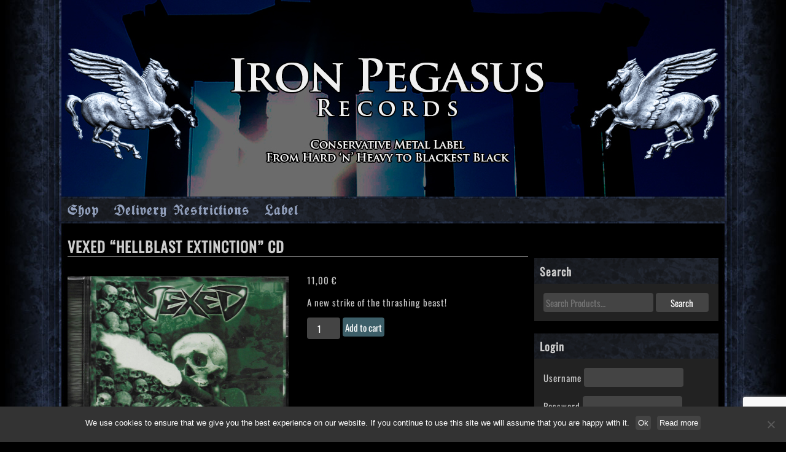

--- FILE ---
content_type: text/html; charset=utf-8
request_url: https://www.google.com/recaptcha/api2/anchor?ar=1&k=6Lcc2EwgAAAAAMD37l06xVYNhWf0m_hhJOntx6o2&co=aHR0cHM6Ly93d3cuaXJvbi1wZWdhc3VzLmNvbTo0NDM.&hl=en&v=PoyoqOPhxBO7pBk68S4YbpHZ&size=invisible&anchor-ms=20000&execute-ms=30000&cb=cvf2zura3uad
body_size: 48719
content:
<!DOCTYPE HTML><html dir="ltr" lang="en"><head><meta http-equiv="Content-Type" content="text/html; charset=UTF-8">
<meta http-equiv="X-UA-Compatible" content="IE=edge">
<title>reCAPTCHA</title>
<style type="text/css">
/* cyrillic-ext */
@font-face {
  font-family: 'Roboto';
  font-style: normal;
  font-weight: 400;
  font-stretch: 100%;
  src: url(//fonts.gstatic.com/s/roboto/v48/KFO7CnqEu92Fr1ME7kSn66aGLdTylUAMa3GUBHMdazTgWw.woff2) format('woff2');
  unicode-range: U+0460-052F, U+1C80-1C8A, U+20B4, U+2DE0-2DFF, U+A640-A69F, U+FE2E-FE2F;
}
/* cyrillic */
@font-face {
  font-family: 'Roboto';
  font-style: normal;
  font-weight: 400;
  font-stretch: 100%;
  src: url(//fonts.gstatic.com/s/roboto/v48/KFO7CnqEu92Fr1ME7kSn66aGLdTylUAMa3iUBHMdazTgWw.woff2) format('woff2');
  unicode-range: U+0301, U+0400-045F, U+0490-0491, U+04B0-04B1, U+2116;
}
/* greek-ext */
@font-face {
  font-family: 'Roboto';
  font-style: normal;
  font-weight: 400;
  font-stretch: 100%;
  src: url(//fonts.gstatic.com/s/roboto/v48/KFO7CnqEu92Fr1ME7kSn66aGLdTylUAMa3CUBHMdazTgWw.woff2) format('woff2');
  unicode-range: U+1F00-1FFF;
}
/* greek */
@font-face {
  font-family: 'Roboto';
  font-style: normal;
  font-weight: 400;
  font-stretch: 100%;
  src: url(//fonts.gstatic.com/s/roboto/v48/KFO7CnqEu92Fr1ME7kSn66aGLdTylUAMa3-UBHMdazTgWw.woff2) format('woff2');
  unicode-range: U+0370-0377, U+037A-037F, U+0384-038A, U+038C, U+038E-03A1, U+03A3-03FF;
}
/* math */
@font-face {
  font-family: 'Roboto';
  font-style: normal;
  font-weight: 400;
  font-stretch: 100%;
  src: url(//fonts.gstatic.com/s/roboto/v48/KFO7CnqEu92Fr1ME7kSn66aGLdTylUAMawCUBHMdazTgWw.woff2) format('woff2');
  unicode-range: U+0302-0303, U+0305, U+0307-0308, U+0310, U+0312, U+0315, U+031A, U+0326-0327, U+032C, U+032F-0330, U+0332-0333, U+0338, U+033A, U+0346, U+034D, U+0391-03A1, U+03A3-03A9, U+03B1-03C9, U+03D1, U+03D5-03D6, U+03F0-03F1, U+03F4-03F5, U+2016-2017, U+2034-2038, U+203C, U+2040, U+2043, U+2047, U+2050, U+2057, U+205F, U+2070-2071, U+2074-208E, U+2090-209C, U+20D0-20DC, U+20E1, U+20E5-20EF, U+2100-2112, U+2114-2115, U+2117-2121, U+2123-214F, U+2190, U+2192, U+2194-21AE, U+21B0-21E5, U+21F1-21F2, U+21F4-2211, U+2213-2214, U+2216-22FF, U+2308-230B, U+2310, U+2319, U+231C-2321, U+2336-237A, U+237C, U+2395, U+239B-23B7, U+23D0, U+23DC-23E1, U+2474-2475, U+25AF, U+25B3, U+25B7, U+25BD, U+25C1, U+25CA, U+25CC, U+25FB, U+266D-266F, U+27C0-27FF, U+2900-2AFF, U+2B0E-2B11, U+2B30-2B4C, U+2BFE, U+3030, U+FF5B, U+FF5D, U+1D400-1D7FF, U+1EE00-1EEFF;
}
/* symbols */
@font-face {
  font-family: 'Roboto';
  font-style: normal;
  font-weight: 400;
  font-stretch: 100%;
  src: url(//fonts.gstatic.com/s/roboto/v48/KFO7CnqEu92Fr1ME7kSn66aGLdTylUAMaxKUBHMdazTgWw.woff2) format('woff2');
  unicode-range: U+0001-000C, U+000E-001F, U+007F-009F, U+20DD-20E0, U+20E2-20E4, U+2150-218F, U+2190, U+2192, U+2194-2199, U+21AF, U+21E6-21F0, U+21F3, U+2218-2219, U+2299, U+22C4-22C6, U+2300-243F, U+2440-244A, U+2460-24FF, U+25A0-27BF, U+2800-28FF, U+2921-2922, U+2981, U+29BF, U+29EB, U+2B00-2BFF, U+4DC0-4DFF, U+FFF9-FFFB, U+10140-1018E, U+10190-1019C, U+101A0, U+101D0-101FD, U+102E0-102FB, U+10E60-10E7E, U+1D2C0-1D2D3, U+1D2E0-1D37F, U+1F000-1F0FF, U+1F100-1F1AD, U+1F1E6-1F1FF, U+1F30D-1F30F, U+1F315, U+1F31C, U+1F31E, U+1F320-1F32C, U+1F336, U+1F378, U+1F37D, U+1F382, U+1F393-1F39F, U+1F3A7-1F3A8, U+1F3AC-1F3AF, U+1F3C2, U+1F3C4-1F3C6, U+1F3CA-1F3CE, U+1F3D4-1F3E0, U+1F3ED, U+1F3F1-1F3F3, U+1F3F5-1F3F7, U+1F408, U+1F415, U+1F41F, U+1F426, U+1F43F, U+1F441-1F442, U+1F444, U+1F446-1F449, U+1F44C-1F44E, U+1F453, U+1F46A, U+1F47D, U+1F4A3, U+1F4B0, U+1F4B3, U+1F4B9, U+1F4BB, U+1F4BF, U+1F4C8-1F4CB, U+1F4D6, U+1F4DA, U+1F4DF, U+1F4E3-1F4E6, U+1F4EA-1F4ED, U+1F4F7, U+1F4F9-1F4FB, U+1F4FD-1F4FE, U+1F503, U+1F507-1F50B, U+1F50D, U+1F512-1F513, U+1F53E-1F54A, U+1F54F-1F5FA, U+1F610, U+1F650-1F67F, U+1F687, U+1F68D, U+1F691, U+1F694, U+1F698, U+1F6AD, U+1F6B2, U+1F6B9-1F6BA, U+1F6BC, U+1F6C6-1F6CF, U+1F6D3-1F6D7, U+1F6E0-1F6EA, U+1F6F0-1F6F3, U+1F6F7-1F6FC, U+1F700-1F7FF, U+1F800-1F80B, U+1F810-1F847, U+1F850-1F859, U+1F860-1F887, U+1F890-1F8AD, U+1F8B0-1F8BB, U+1F8C0-1F8C1, U+1F900-1F90B, U+1F93B, U+1F946, U+1F984, U+1F996, U+1F9E9, U+1FA00-1FA6F, U+1FA70-1FA7C, U+1FA80-1FA89, U+1FA8F-1FAC6, U+1FACE-1FADC, U+1FADF-1FAE9, U+1FAF0-1FAF8, U+1FB00-1FBFF;
}
/* vietnamese */
@font-face {
  font-family: 'Roboto';
  font-style: normal;
  font-weight: 400;
  font-stretch: 100%;
  src: url(//fonts.gstatic.com/s/roboto/v48/KFO7CnqEu92Fr1ME7kSn66aGLdTylUAMa3OUBHMdazTgWw.woff2) format('woff2');
  unicode-range: U+0102-0103, U+0110-0111, U+0128-0129, U+0168-0169, U+01A0-01A1, U+01AF-01B0, U+0300-0301, U+0303-0304, U+0308-0309, U+0323, U+0329, U+1EA0-1EF9, U+20AB;
}
/* latin-ext */
@font-face {
  font-family: 'Roboto';
  font-style: normal;
  font-weight: 400;
  font-stretch: 100%;
  src: url(//fonts.gstatic.com/s/roboto/v48/KFO7CnqEu92Fr1ME7kSn66aGLdTylUAMa3KUBHMdazTgWw.woff2) format('woff2');
  unicode-range: U+0100-02BA, U+02BD-02C5, U+02C7-02CC, U+02CE-02D7, U+02DD-02FF, U+0304, U+0308, U+0329, U+1D00-1DBF, U+1E00-1E9F, U+1EF2-1EFF, U+2020, U+20A0-20AB, U+20AD-20C0, U+2113, U+2C60-2C7F, U+A720-A7FF;
}
/* latin */
@font-face {
  font-family: 'Roboto';
  font-style: normal;
  font-weight: 400;
  font-stretch: 100%;
  src: url(//fonts.gstatic.com/s/roboto/v48/KFO7CnqEu92Fr1ME7kSn66aGLdTylUAMa3yUBHMdazQ.woff2) format('woff2');
  unicode-range: U+0000-00FF, U+0131, U+0152-0153, U+02BB-02BC, U+02C6, U+02DA, U+02DC, U+0304, U+0308, U+0329, U+2000-206F, U+20AC, U+2122, U+2191, U+2193, U+2212, U+2215, U+FEFF, U+FFFD;
}
/* cyrillic-ext */
@font-face {
  font-family: 'Roboto';
  font-style: normal;
  font-weight: 500;
  font-stretch: 100%;
  src: url(//fonts.gstatic.com/s/roboto/v48/KFO7CnqEu92Fr1ME7kSn66aGLdTylUAMa3GUBHMdazTgWw.woff2) format('woff2');
  unicode-range: U+0460-052F, U+1C80-1C8A, U+20B4, U+2DE0-2DFF, U+A640-A69F, U+FE2E-FE2F;
}
/* cyrillic */
@font-face {
  font-family: 'Roboto';
  font-style: normal;
  font-weight: 500;
  font-stretch: 100%;
  src: url(//fonts.gstatic.com/s/roboto/v48/KFO7CnqEu92Fr1ME7kSn66aGLdTylUAMa3iUBHMdazTgWw.woff2) format('woff2');
  unicode-range: U+0301, U+0400-045F, U+0490-0491, U+04B0-04B1, U+2116;
}
/* greek-ext */
@font-face {
  font-family: 'Roboto';
  font-style: normal;
  font-weight: 500;
  font-stretch: 100%;
  src: url(//fonts.gstatic.com/s/roboto/v48/KFO7CnqEu92Fr1ME7kSn66aGLdTylUAMa3CUBHMdazTgWw.woff2) format('woff2');
  unicode-range: U+1F00-1FFF;
}
/* greek */
@font-face {
  font-family: 'Roboto';
  font-style: normal;
  font-weight: 500;
  font-stretch: 100%;
  src: url(//fonts.gstatic.com/s/roboto/v48/KFO7CnqEu92Fr1ME7kSn66aGLdTylUAMa3-UBHMdazTgWw.woff2) format('woff2');
  unicode-range: U+0370-0377, U+037A-037F, U+0384-038A, U+038C, U+038E-03A1, U+03A3-03FF;
}
/* math */
@font-face {
  font-family: 'Roboto';
  font-style: normal;
  font-weight: 500;
  font-stretch: 100%;
  src: url(//fonts.gstatic.com/s/roboto/v48/KFO7CnqEu92Fr1ME7kSn66aGLdTylUAMawCUBHMdazTgWw.woff2) format('woff2');
  unicode-range: U+0302-0303, U+0305, U+0307-0308, U+0310, U+0312, U+0315, U+031A, U+0326-0327, U+032C, U+032F-0330, U+0332-0333, U+0338, U+033A, U+0346, U+034D, U+0391-03A1, U+03A3-03A9, U+03B1-03C9, U+03D1, U+03D5-03D6, U+03F0-03F1, U+03F4-03F5, U+2016-2017, U+2034-2038, U+203C, U+2040, U+2043, U+2047, U+2050, U+2057, U+205F, U+2070-2071, U+2074-208E, U+2090-209C, U+20D0-20DC, U+20E1, U+20E5-20EF, U+2100-2112, U+2114-2115, U+2117-2121, U+2123-214F, U+2190, U+2192, U+2194-21AE, U+21B0-21E5, U+21F1-21F2, U+21F4-2211, U+2213-2214, U+2216-22FF, U+2308-230B, U+2310, U+2319, U+231C-2321, U+2336-237A, U+237C, U+2395, U+239B-23B7, U+23D0, U+23DC-23E1, U+2474-2475, U+25AF, U+25B3, U+25B7, U+25BD, U+25C1, U+25CA, U+25CC, U+25FB, U+266D-266F, U+27C0-27FF, U+2900-2AFF, U+2B0E-2B11, U+2B30-2B4C, U+2BFE, U+3030, U+FF5B, U+FF5D, U+1D400-1D7FF, U+1EE00-1EEFF;
}
/* symbols */
@font-face {
  font-family: 'Roboto';
  font-style: normal;
  font-weight: 500;
  font-stretch: 100%;
  src: url(//fonts.gstatic.com/s/roboto/v48/KFO7CnqEu92Fr1ME7kSn66aGLdTylUAMaxKUBHMdazTgWw.woff2) format('woff2');
  unicode-range: U+0001-000C, U+000E-001F, U+007F-009F, U+20DD-20E0, U+20E2-20E4, U+2150-218F, U+2190, U+2192, U+2194-2199, U+21AF, U+21E6-21F0, U+21F3, U+2218-2219, U+2299, U+22C4-22C6, U+2300-243F, U+2440-244A, U+2460-24FF, U+25A0-27BF, U+2800-28FF, U+2921-2922, U+2981, U+29BF, U+29EB, U+2B00-2BFF, U+4DC0-4DFF, U+FFF9-FFFB, U+10140-1018E, U+10190-1019C, U+101A0, U+101D0-101FD, U+102E0-102FB, U+10E60-10E7E, U+1D2C0-1D2D3, U+1D2E0-1D37F, U+1F000-1F0FF, U+1F100-1F1AD, U+1F1E6-1F1FF, U+1F30D-1F30F, U+1F315, U+1F31C, U+1F31E, U+1F320-1F32C, U+1F336, U+1F378, U+1F37D, U+1F382, U+1F393-1F39F, U+1F3A7-1F3A8, U+1F3AC-1F3AF, U+1F3C2, U+1F3C4-1F3C6, U+1F3CA-1F3CE, U+1F3D4-1F3E0, U+1F3ED, U+1F3F1-1F3F3, U+1F3F5-1F3F7, U+1F408, U+1F415, U+1F41F, U+1F426, U+1F43F, U+1F441-1F442, U+1F444, U+1F446-1F449, U+1F44C-1F44E, U+1F453, U+1F46A, U+1F47D, U+1F4A3, U+1F4B0, U+1F4B3, U+1F4B9, U+1F4BB, U+1F4BF, U+1F4C8-1F4CB, U+1F4D6, U+1F4DA, U+1F4DF, U+1F4E3-1F4E6, U+1F4EA-1F4ED, U+1F4F7, U+1F4F9-1F4FB, U+1F4FD-1F4FE, U+1F503, U+1F507-1F50B, U+1F50D, U+1F512-1F513, U+1F53E-1F54A, U+1F54F-1F5FA, U+1F610, U+1F650-1F67F, U+1F687, U+1F68D, U+1F691, U+1F694, U+1F698, U+1F6AD, U+1F6B2, U+1F6B9-1F6BA, U+1F6BC, U+1F6C6-1F6CF, U+1F6D3-1F6D7, U+1F6E0-1F6EA, U+1F6F0-1F6F3, U+1F6F7-1F6FC, U+1F700-1F7FF, U+1F800-1F80B, U+1F810-1F847, U+1F850-1F859, U+1F860-1F887, U+1F890-1F8AD, U+1F8B0-1F8BB, U+1F8C0-1F8C1, U+1F900-1F90B, U+1F93B, U+1F946, U+1F984, U+1F996, U+1F9E9, U+1FA00-1FA6F, U+1FA70-1FA7C, U+1FA80-1FA89, U+1FA8F-1FAC6, U+1FACE-1FADC, U+1FADF-1FAE9, U+1FAF0-1FAF8, U+1FB00-1FBFF;
}
/* vietnamese */
@font-face {
  font-family: 'Roboto';
  font-style: normal;
  font-weight: 500;
  font-stretch: 100%;
  src: url(//fonts.gstatic.com/s/roboto/v48/KFO7CnqEu92Fr1ME7kSn66aGLdTylUAMa3OUBHMdazTgWw.woff2) format('woff2');
  unicode-range: U+0102-0103, U+0110-0111, U+0128-0129, U+0168-0169, U+01A0-01A1, U+01AF-01B0, U+0300-0301, U+0303-0304, U+0308-0309, U+0323, U+0329, U+1EA0-1EF9, U+20AB;
}
/* latin-ext */
@font-face {
  font-family: 'Roboto';
  font-style: normal;
  font-weight: 500;
  font-stretch: 100%;
  src: url(//fonts.gstatic.com/s/roboto/v48/KFO7CnqEu92Fr1ME7kSn66aGLdTylUAMa3KUBHMdazTgWw.woff2) format('woff2');
  unicode-range: U+0100-02BA, U+02BD-02C5, U+02C7-02CC, U+02CE-02D7, U+02DD-02FF, U+0304, U+0308, U+0329, U+1D00-1DBF, U+1E00-1E9F, U+1EF2-1EFF, U+2020, U+20A0-20AB, U+20AD-20C0, U+2113, U+2C60-2C7F, U+A720-A7FF;
}
/* latin */
@font-face {
  font-family: 'Roboto';
  font-style: normal;
  font-weight: 500;
  font-stretch: 100%;
  src: url(//fonts.gstatic.com/s/roboto/v48/KFO7CnqEu92Fr1ME7kSn66aGLdTylUAMa3yUBHMdazQ.woff2) format('woff2');
  unicode-range: U+0000-00FF, U+0131, U+0152-0153, U+02BB-02BC, U+02C6, U+02DA, U+02DC, U+0304, U+0308, U+0329, U+2000-206F, U+20AC, U+2122, U+2191, U+2193, U+2212, U+2215, U+FEFF, U+FFFD;
}
/* cyrillic-ext */
@font-face {
  font-family: 'Roboto';
  font-style: normal;
  font-weight: 900;
  font-stretch: 100%;
  src: url(//fonts.gstatic.com/s/roboto/v48/KFO7CnqEu92Fr1ME7kSn66aGLdTylUAMa3GUBHMdazTgWw.woff2) format('woff2');
  unicode-range: U+0460-052F, U+1C80-1C8A, U+20B4, U+2DE0-2DFF, U+A640-A69F, U+FE2E-FE2F;
}
/* cyrillic */
@font-face {
  font-family: 'Roboto';
  font-style: normal;
  font-weight: 900;
  font-stretch: 100%;
  src: url(//fonts.gstatic.com/s/roboto/v48/KFO7CnqEu92Fr1ME7kSn66aGLdTylUAMa3iUBHMdazTgWw.woff2) format('woff2');
  unicode-range: U+0301, U+0400-045F, U+0490-0491, U+04B0-04B1, U+2116;
}
/* greek-ext */
@font-face {
  font-family: 'Roboto';
  font-style: normal;
  font-weight: 900;
  font-stretch: 100%;
  src: url(//fonts.gstatic.com/s/roboto/v48/KFO7CnqEu92Fr1ME7kSn66aGLdTylUAMa3CUBHMdazTgWw.woff2) format('woff2');
  unicode-range: U+1F00-1FFF;
}
/* greek */
@font-face {
  font-family: 'Roboto';
  font-style: normal;
  font-weight: 900;
  font-stretch: 100%;
  src: url(//fonts.gstatic.com/s/roboto/v48/KFO7CnqEu92Fr1ME7kSn66aGLdTylUAMa3-UBHMdazTgWw.woff2) format('woff2');
  unicode-range: U+0370-0377, U+037A-037F, U+0384-038A, U+038C, U+038E-03A1, U+03A3-03FF;
}
/* math */
@font-face {
  font-family: 'Roboto';
  font-style: normal;
  font-weight: 900;
  font-stretch: 100%;
  src: url(//fonts.gstatic.com/s/roboto/v48/KFO7CnqEu92Fr1ME7kSn66aGLdTylUAMawCUBHMdazTgWw.woff2) format('woff2');
  unicode-range: U+0302-0303, U+0305, U+0307-0308, U+0310, U+0312, U+0315, U+031A, U+0326-0327, U+032C, U+032F-0330, U+0332-0333, U+0338, U+033A, U+0346, U+034D, U+0391-03A1, U+03A3-03A9, U+03B1-03C9, U+03D1, U+03D5-03D6, U+03F0-03F1, U+03F4-03F5, U+2016-2017, U+2034-2038, U+203C, U+2040, U+2043, U+2047, U+2050, U+2057, U+205F, U+2070-2071, U+2074-208E, U+2090-209C, U+20D0-20DC, U+20E1, U+20E5-20EF, U+2100-2112, U+2114-2115, U+2117-2121, U+2123-214F, U+2190, U+2192, U+2194-21AE, U+21B0-21E5, U+21F1-21F2, U+21F4-2211, U+2213-2214, U+2216-22FF, U+2308-230B, U+2310, U+2319, U+231C-2321, U+2336-237A, U+237C, U+2395, U+239B-23B7, U+23D0, U+23DC-23E1, U+2474-2475, U+25AF, U+25B3, U+25B7, U+25BD, U+25C1, U+25CA, U+25CC, U+25FB, U+266D-266F, U+27C0-27FF, U+2900-2AFF, U+2B0E-2B11, U+2B30-2B4C, U+2BFE, U+3030, U+FF5B, U+FF5D, U+1D400-1D7FF, U+1EE00-1EEFF;
}
/* symbols */
@font-face {
  font-family: 'Roboto';
  font-style: normal;
  font-weight: 900;
  font-stretch: 100%;
  src: url(//fonts.gstatic.com/s/roboto/v48/KFO7CnqEu92Fr1ME7kSn66aGLdTylUAMaxKUBHMdazTgWw.woff2) format('woff2');
  unicode-range: U+0001-000C, U+000E-001F, U+007F-009F, U+20DD-20E0, U+20E2-20E4, U+2150-218F, U+2190, U+2192, U+2194-2199, U+21AF, U+21E6-21F0, U+21F3, U+2218-2219, U+2299, U+22C4-22C6, U+2300-243F, U+2440-244A, U+2460-24FF, U+25A0-27BF, U+2800-28FF, U+2921-2922, U+2981, U+29BF, U+29EB, U+2B00-2BFF, U+4DC0-4DFF, U+FFF9-FFFB, U+10140-1018E, U+10190-1019C, U+101A0, U+101D0-101FD, U+102E0-102FB, U+10E60-10E7E, U+1D2C0-1D2D3, U+1D2E0-1D37F, U+1F000-1F0FF, U+1F100-1F1AD, U+1F1E6-1F1FF, U+1F30D-1F30F, U+1F315, U+1F31C, U+1F31E, U+1F320-1F32C, U+1F336, U+1F378, U+1F37D, U+1F382, U+1F393-1F39F, U+1F3A7-1F3A8, U+1F3AC-1F3AF, U+1F3C2, U+1F3C4-1F3C6, U+1F3CA-1F3CE, U+1F3D4-1F3E0, U+1F3ED, U+1F3F1-1F3F3, U+1F3F5-1F3F7, U+1F408, U+1F415, U+1F41F, U+1F426, U+1F43F, U+1F441-1F442, U+1F444, U+1F446-1F449, U+1F44C-1F44E, U+1F453, U+1F46A, U+1F47D, U+1F4A3, U+1F4B0, U+1F4B3, U+1F4B9, U+1F4BB, U+1F4BF, U+1F4C8-1F4CB, U+1F4D6, U+1F4DA, U+1F4DF, U+1F4E3-1F4E6, U+1F4EA-1F4ED, U+1F4F7, U+1F4F9-1F4FB, U+1F4FD-1F4FE, U+1F503, U+1F507-1F50B, U+1F50D, U+1F512-1F513, U+1F53E-1F54A, U+1F54F-1F5FA, U+1F610, U+1F650-1F67F, U+1F687, U+1F68D, U+1F691, U+1F694, U+1F698, U+1F6AD, U+1F6B2, U+1F6B9-1F6BA, U+1F6BC, U+1F6C6-1F6CF, U+1F6D3-1F6D7, U+1F6E0-1F6EA, U+1F6F0-1F6F3, U+1F6F7-1F6FC, U+1F700-1F7FF, U+1F800-1F80B, U+1F810-1F847, U+1F850-1F859, U+1F860-1F887, U+1F890-1F8AD, U+1F8B0-1F8BB, U+1F8C0-1F8C1, U+1F900-1F90B, U+1F93B, U+1F946, U+1F984, U+1F996, U+1F9E9, U+1FA00-1FA6F, U+1FA70-1FA7C, U+1FA80-1FA89, U+1FA8F-1FAC6, U+1FACE-1FADC, U+1FADF-1FAE9, U+1FAF0-1FAF8, U+1FB00-1FBFF;
}
/* vietnamese */
@font-face {
  font-family: 'Roboto';
  font-style: normal;
  font-weight: 900;
  font-stretch: 100%;
  src: url(//fonts.gstatic.com/s/roboto/v48/KFO7CnqEu92Fr1ME7kSn66aGLdTylUAMa3OUBHMdazTgWw.woff2) format('woff2');
  unicode-range: U+0102-0103, U+0110-0111, U+0128-0129, U+0168-0169, U+01A0-01A1, U+01AF-01B0, U+0300-0301, U+0303-0304, U+0308-0309, U+0323, U+0329, U+1EA0-1EF9, U+20AB;
}
/* latin-ext */
@font-face {
  font-family: 'Roboto';
  font-style: normal;
  font-weight: 900;
  font-stretch: 100%;
  src: url(//fonts.gstatic.com/s/roboto/v48/KFO7CnqEu92Fr1ME7kSn66aGLdTylUAMa3KUBHMdazTgWw.woff2) format('woff2');
  unicode-range: U+0100-02BA, U+02BD-02C5, U+02C7-02CC, U+02CE-02D7, U+02DD-02FF, U+0304, U+0308, U+0329, U+1D00-1DBF, U+1E00-1E9F, U+1EF2-1EFF, U+2020, U+20A0-20AB, U+20AD-20C0, U+2113, U+2C60-2C7F, U+A720-A7FF;
}
/* latin */
@font-face {
  font-family: 'Roboto';
  font-style: normal;
  font-weight: 900;
  font-stretch: 100%;
  src: url(//fonts.gstatic.com/s/roboto/v48/KFO7CnqEu92Fr1ME7kSn66aGLdTylUAMa3yUBHMdazQ.woff2) format('woff2');
  unicode-range: U+0000-00FF, U+0131, U+0152-0153, U+02BB-02BC, U+02C6, U+02DA, U+02DC, U+0304, U+0308, U+0329, U+2000-206F, U+20AC, U+2122, U+2191, U+2193, U+2212, U+2215, U+FEFF, U+FFFD;
}

</style>
<link rel="stylesheet" type="text/css" href="https://www.gstatic.com/recaptcha/releases/PoyoqOPhxBO7pBk68S4YbpHZ/styles__ltr.css">
<script nonce="cYblqWVj73typKcNEPBsHw" type="text/javascript">window['__recaptcha_api'] = 'https://www.google.com/recaptcha/api2/';</script>
<script type="text/javascript" src="https://www.gstatic.com/recaptcha/releases/PoyoqOPhxBO7pBk68S4YbpHZ/recaptcha__en.js" nonce="cYblqWVj73typKcNEPBsHw">
      
    </script></head>
<body><div id="rc-anchor-alert" class="rc-anchor-alert"></div>
<input type="hidden" id="recaptcha-token" value="[base64]">
<script type="text/javascript" nonce="cYblqWVj73typKcNEPBsHw">
      recaptcha.anchor.Main.init("[\x22ainput\x22,[\x22bgdata\x22,\x22\x22,\[base64]/[base64]/[base64]/bmV3IHJbeF0oY1swXSk6RT09Mj9uZXcgclt4XShjWzBdLGNbMV0pOkU9PTM/bmV3IHJbeF0oY1swXSxjWzFdLGNbMl0pOkU9PTQ/[base64]/[base64]/[base64]/[base64]/[base64]/[base64]/[base64]/[base64]\x22,\[base64]\\u003d\x22,\[base64]/Cm8KoIsO8wooKwq/DjQJUMiIrw5FLwpgadMKkXVnDsxREa3PDvMKKwpR+UMKCeMKnwpA5dMOkw71NBWITwqbDrcKcNGzDssOewovDsMKmTyVww4J/[base64]/CjGFPwqzDtzs0AEHCqgUnw4AVw6DDgA9twrkJKgHCrMKZwpjCtE3DnMOfwro2d8KjYMKQUw0rwoPDjTPCpcKLQyBGQRsrainCqRgoe3g/[base64]/wqVWL8OjC3Riw5HDrsKgw748w5/[base64]/FCFKwq3DgFfCtsKHw5s4w4rDjCvDkEogU8K4w6fCtXpGEcKgOEPCisOvwo4Rw6XCgi1Owr/CocOIw5rDi8KOFcKywr7Dqms/D8OIwp1AwosFw74yV2s5K3U1AsKSwqnCusKNOMOSwoHCgXFXwr7CmWwEwrZywpdtwrkhZMO8AsOawoQiPMOvwoUmZAFfwpkuOGtuwqwTf8OQwrHDpTjDq8Kkwo3CpSzCsCrCpcO1e8OlesKuwpQ9wpoEJ8K+wqQ/FMKdwpkQw6/DkCfDs0h/RArDpyAnDcKFwp3CkMOsa3HCmm49wrkVw6gbwqbDii0GWljDvMONwqRHwp7DncKVw7JvYXtNwrfDkcODwrvDqsKmwo0xXcKpw7zCrMKITcOCdMOIFyMMK8OIw6DDk1pbwrDCoXovw6UZw7zDvRwTa8K5H8OJHMOzO8KIw4I/LMKBNCfCqcO+asKuw5YfU0nDu8Ktw4fDoSfDtW4JdGgvOHEsw4zDvkDDsTbDq8ONKC7DgBnDtCPCqBnCjMKGwpkAw4c9WB8Zw63CvnQrwpTDjcKdw5/Dq0AXwp3CqylwAWh/w7g3XMKowrDCvUnDkVvDg8O6w7IBwpgydsOYw6TCuggqw78dBlQbwrVqNA1leEJ3wrlnUsKaTMKMBHZXXcKtbDjDqHfCkzTDpcKwwrbCnMO/wqV4wr8zYcOtV8KoHSgCwoV2wrkJDT7DqMKhAmdzwrbDj2LDryDCpVvDrQ3CvcOrwpxdwo1PwqFfKBPDt3/DgyrCp8OpWidERcOOVDo3RF/ComIeNnbCrSRPGsOpwowTGyJNTDPDt8KQIUxiwozDgCTDvMKew5g9Bk3Dj8O+BF/DkBAjfsKbZH0yw6zDtmfDiMKjw6Rsw4wrJcOfS3bCn8KiwqVGe2XDr8KjRCvDpsKwdsOnwrTCgD8awqPCi256w4EAPcOGNWPCu0DDlwTCh8K0GMOqwqoebcONHMOXIMOzDcK6bHHCkB1vesKPbMKCVCcVwqDDgsOewrolGsOKRFrDusO/w5rCgXcbScObwohpwp8kw4HCjWsyAcKfwpVCJsOkwrU1XWlcw5PDsMKgLcK5wqbDv8KwPcKGMhDDt8OzwrB0wrbDl8KIwoPDk8KUa8ODKAUXw6E7TMKmW8O6XCw9wp8DEQ3DmVs8DXkdwp/ClcKxwrJXwqTDtcOWfiLChgnCjsKrSsORw6rCikjCicONL8OhM8O+fFhMw4swQsK9LsOfHcKgw5zDngPDmsKpw5YEK8OGK2LDl2Ztwrc4ZMOFHwpra8OPwqpzXnDCr3LDmV/CuBPChmpnw7U6w6TDgEDCgihSwr9Xw6bCuQnCoMOUVV/[base64]/DpcKIaMK4wogrwqXDvgAUwrvCmsO/aMOUN8K4wpnClMKJOsO8wpBOwrvDssKZb2sowp7CnXFOw6NeLVp+wrbDr3fCo0TDu8OOeAXChMO/[base64]/CrifCoj/DjWRSw6h1w43CocOHw5BMMcKaAsOdw7fDnsO1JMKrw6fDn1PCs1PDvGLCpx4rwoNsesKPw5BmQUh3wprDqFpCcD/Dgg3Cr8OvaR0sw7jChB7DsXgZw45zwonCvsOAwpRgf8KlAMK9X8O/[base64]/w6vCg3LDsGoTRnd1woHDoVHDuFZsC8KOwrQJM2PDrR5QFcKOw6HDlhBMwp7CvcOOSQ/Ck3bDscKLQMOzb0/DqcOrPxIsaG4dckBDwqPDsQLCpBtZw7TCoA7CrkBwJcK3wqHDvGXDgHgrw5PDo8OGbFDCoMKlZMKbDAwiVw/DiDZqwpsbwpDDowvDkRIJwrDCqsKcfMKANsKZw47DgMK9wrtVBcOLKsKfImvDsDvDhUA8KyTCoMK6wqYXajJaw4TDsW0cJCbDnntAMsKrdHx2w7fCtSfCnksHw79Swq9+PTPDsMK7IFcXIzVcw6DDgTZzwp3DtMOnQ2PCi8KUw7/[base64]/VsOjw5BENw/[base64]/[base64]/w4/DgDfDt8O8LcOIG8O6IW0KfQpNwqXDiMOywpxMAcO9woodw4gLw7PCiMOGFTVJCFrDlcOjw6HCk07DhMOmVsO3LsO1WFjCjMK7b8OFOMKgRwjDpREraXLChcOoEcKDw4HDssK2d8OIw6BKw4IUwqLDhzhPPCTDp2/[base64]/[base64]/ClHfDth3CoMOLwqPCv8Oow4vCvsOqworCs8K9QWUrQ8OWwotkwqEUFG/CrmHDosKqwpvDq8KUOcKUwrjDnsOfP0Z2aAsqD8KdZ8OiwoXDpm7CikIowrXCiMOEw67DqybCpgLDpjDDsXzCgHtWw7VZwoJQw6NTwrvChC44w4MNw47CmcOwPcOPw6YOfsKkwrTDl3jCpnNRUg1+KMODVV7Cg8K/wpJ8XivCq8KVLMO1OwBxwopEcHhjJzwwwq1nazo/w4cAw7FYXsOrwohyO8O4w7XCmhdZZMKnwoTClMO/UsOlTcORcHbDn8KdwqQww6pYwqBzbcOiw4wkw6fCi8KcMMKBPBnCt8KWwojCmMKdNsOZWsOAw44ow4RFaUc2wrHDgMOcwpnCvhbDhsOvw6VFw4fDrU3ChRh1J8OUwqvDmAxaLXLDgk82GcKtI8KkA8KDTX7DuhlMwqjDvsOZGGfDvDYzZcKyL8Kzw75ASV/Do1BTwrPCkhxiwrPDti4yVcKnasOiHXDCtMO6woTCtjvDhVUIBcO+w7fDm8O3SRzDjsKIZcOxw7M5PXLDjG8ww6DDqGwQw65Tw7ZQwo/CpMOkwoLCmVRjwpXDuXlUAMKzEVAxecOwL3NJwrlGw6I2Jx/[base64]/DozddTWFsW8KpJRQDwr4lwr7Dq1EXw6XDucK9w7vCvzYbJsK6wpPDiMO5wqlEw7YBID07fRzDtx/CpgLCuHfDtsKbQsK7wr/DkXHCnUQMwo4GA8KUamLCjsKIwqHDjsKHJsOAfjwpw6p1wqQGwr40wo8QFcKzOAIlaQ1af8KUN1fCkMKKwq5dw6TCqRY4wpsKw6Mgw4BjVjMcMlEEcsOLRinDo3HDg8OZBm01wqvCisOLw7URw6zDsXYLUitpw6HCjsK6OcO5MsK5w55fVGvCqDDCizdawrh6LMKuw6/Dq8KDCcKHR2bDp8O9R8OHDsOOGWjCrcKtw47CnyrDj1BpwpY+S8KfwqAkwrLCi8KyO0PCmMOsw4JSMQRLwrIfbhYTwp5LO8KEwpjDvcODTXYZLDHDv8KGw7bDqm/CgsOAVcKfGWHDtsO9Ck3CswBPOCsyaMKMwrLDmcKkwrPDuxIfLsKqekrCvEc1wqBtwpXCkcKaCix+EMOFYMO4WU7DuD/DjcOyKzxcdEJxwqDDilrDglrChBbDpsObH8K+LcKkwpDCvsKyPGVzw5fCv8O7FC9Gw7/DmMK/w4jDl8KxVcKjYgdzwr4jw7Qew4/DvcKMwrIhOSvCmMOXw7wlViUdwrceB8KbOiDCilR+e0h+wrJxS8OyHsKiw7gnwoZEFMKxTHB2wrNhw5LDlcKzVm14w6DCnsOvwobDg8OTagLCoSQBwovDuzE7SsO/PngfZ2XDgQvCiwZhw7U0PgdUwrdzUcOiVjxUw7XDszbDmsK+w4NvwqjDmMOewqXCkQoaMsK4wpHCr8KMWcKQTlrCtS7DoUHDqsOuU8O3w60dw6zCsQZPwp82wr/[base64]/w6kwwroxw7TDkjc5wpnCs07CpMKCwq9EIjVDw74FwrrDhsOvfT/DlSzClMKAT8OETUEJwq/DohXDmjYdesOkw79MasOfZk5EwoQTWMOGWMKyX8OdPWQCwq4QwqbDtMO+w6TDo8OjwqlIwoPDpMKVQ8OSRcOoJ2PCsEnDgXzCslgcwovDksOcw69cwobCucKlc8KSwqxKwpjCo8O9w6/[base64]/DsAkewqlBUcKsMcKOVsOXTBEqM8Ohw7fCjm0bw6ZWHsKMwroPXXbCk8O0wqjCn8ODJcOnKlDDjQZowqV+w65VOBzCo8KoHMKCw7lyZMKsQxHCscK4woLCjg0+w65scMKvwph/YsKxb2d5w6E5wp3Ci8Opwqxhwodtw7YNYSrCgcKVwozChsOawoA8LcK+w7nDi2sgwpXDo8OgwoHDm09KVcKMwpU8XxR/MMOxw7fDu8KjwqtMaCllw4sAw5PCmg/CmT9HccOyw7XCpAnCjcKObMO1bcOAwpRPwr4/FjEbw4XCh3vCqcOHHcOUw7NnwoNaEsO8wrF+wqDCijlcKTg9RW0Zwpd/esOuwpNrw63Dg8Onw6oMwofDs2TCj8KjwrbDiDTCiCA8w7J2N3vDs1pJw6nDqW/ChRHCrcOhwpHClsKXF8K/wqxNwp4tUHppZHxbw4Npw6LDlFXDrMOvwpTCssKZwofDmMK9W1xcCRYCM0hVKE/DusKjwqwhw40MPsKTIcOmw7/[base64]/[base64]/woDCnMOJRMKCGX3Dq8ONwoZOwqHCq8KPw5jDvnjCnRQDwpsMwowfw4jCnsK5woPDsMOFbsKDCcOwwrFkwqLDqsKkwq9Mw6zCuCV7YcKpBcOCNl/CicKATF7CusKxwpR3w6x3w5xrIMONbsONwrkVw5fClkzDlMKrwp7CscOoFy8rw48KR8KCd8KWbcKpasO/LxrCkwQHwpHDi8ODw7bCihF8GcKpbhsQesKSw4hFwrBAMXjDuQJ2w55Vw6DDj8KJw70lJcO2wo3CscO1JF3Ct8KEw7oyw5kNwp8eB8O3w6txw7wsKEfCv0rChsKjw7gmwp8zw4DCj8KCIsKFSh3Do8OSBcOXfWTCicKtNwDDp0x/YxnCpyzDpE8ZH8OXDcK0woHCtMKgIcKawo4sw5MsZ0Mxwo0Uw7DCtsK2fMKow7Qawo4qGsK/wpPCg8OiwpUzE8Kqw4Z1wpLChW7Cg8Obw6DCgcKKw6hNMsKCd8K1wobDmALCisKewqo6PiUmcG7ClcK/QgQPIcKAR0PDiMOqw7rDn0ULwpfDq0XCiVPCtjJnDcOXwoLCnnp5wovCpjBowprCuiXCusKJIU4Xwq/Ci8Kqw7/DtXbCsMOvGMO/[base64]/Ds1/CmwNkP3PCisK6UcOSB3DCsnPDkD00w5/Dh1JkB8KYwpl+cCjDg8O6wqPDrMOSw7LCiMOnUMOSPMKCSMOrTMO3wqt9KsKyKCldwqzCg3LDnMKNGMOmw7YZJcOwBcOJwq8Hw6MCw5jCocKZe33DvGPCuUNUw7HCtAjCqMORUsKbwq0dQMOtHw1pw4gZX8ODEDULQ1t2woXCv8K7w6/Dhn4xfMK9wqtNGknDswYge8OkbMOPwrtEwr1PwrB8w6HDh8KvJcKqDcK7woXCuGXDlmtnwrXCtsKgWcObdcO3T8OHRMOLJMKGdcOaPHJhWcOkeR5rCX8cwq5/LsOiw5fCuMO7wo/CkFHChBPDsMOyasKNYmxZwo41CWNOPMKYw7YQHcO/wonCtMOiMwY6WMKSwrzCon1zwqPCsCXCuTAKwrFpMAtow4HCsUEae37CnT9vwqnCiS3Cij8jw5xmGMO5w6bDoVvDp8KLw4wFw63CuxVQwqxDBMOgbsKuG8OYdnnCkQN6MkAjBMOZBXYnw7bCnRzDv8KEw4PDscK/XRwhw79Ww6dFXk8Xw4nCmxjDscKhOkrDrSjCgUjCqcK7O2o+UVgHwozCucOXa8KkwpPCusKdLsKNX8OEQAHCvcOULgXDp8OPPlg1w7AZRhM2wq4Gwr8EOsOTwpAzw5TCiMO2wpA6DG/Ch0lwU3fCpWvCv8KvwpHDlcOqI8K9wofDkQgQw68JZcOfw4JWQyLCi8K7f8O5wqwLwrkHQEwjZMOIw5vDq8KEc8KTD8KKw6DCnAB1w6fCuMKwZsKxF0bCgl0MwoXCpMOkwoDDmsKIw5lONMOgw4wnNsKdF34ew7zDnDMhH1AeFWbDnmjDo0Nadj/DrcOKw6FRLcKGLloUw7wxX8K9w7NCw5rDmzUAYMKqwp9xUsOmwoENVT4kw54KwqoiwprDrcK8w7fDuXlRw7Ahw7fCmzMPCcKIw55bQsOoYW7CjiHDnXIvf8KnYUPCmSpINsKsHMKvw6jChz/DilIpwr8uwpdxw6FMw6LDk8Onw4fDucKlRDPCgDs0fzxfBTJDwo0Fwqkvwpl+w7tZAQzClhPCmcOuwq8Ew7g4w6/CsUMCw6bCoCXDvcK4w6/CknHDhzzChsOCNz9qacOnwo59wqrCmcOTwp93wpIlw40jaMOowqrDqcKoOmXCkMOFwpgZw6HDqxsow7rDj8K6CEAxWE7Ct2Zlc8OTdGLDuMKuw7PCtQfCvsO8wpTCusKNwpouTsKLTMKWG8OMw77DuUE0wqNZwrjDtVE8HMKnasKFZCrCnB8XOcKdwo/DrsOOOnAtGEXCr2XCoEHCh3wjOsO9QcKleGfCtVrDuCDDiF/Dr8OrdMO5wq/CvsO4w7dAMDrDicOfD8Ouwr/Ci8KIOsOlYSxPImzDlMOxHcOfG1EUw55Ww53DjjYbw6XDicKUwrMSw4gAVmcQXwwXwo9/[base64]/Ckx8UGWPCusO0GlXCuFjCmcKAwrzCv1AOcDZ3w7jDlnXChx5GMkldw5DDmz9aehNNLcKFUMOtByDDkcKbX8OIw68/bWlhwrDCvcOEIcK6Hx0KG8OtwrLCkBfCtk4QwpDDoMO7wqTChMOew4DClMKHwq0zw5/Cj8OEKMKiwozCpD9/[base64]/[base64]/Dh8KRMsONw4xYw6fCoDHCisO4wr9Ywqo/[base64]/Do2VjJRQkwpY0ejPDm8K9w4Yow4ESw5IcwrPDlMKlNzgww6Bsw5TCjmbDisO9N8OnE8OKwo3DhcKFTWM7woNNaXAlCsKkw5vCpTjDqsKUwrZ9XMKkEQMVw73DlHjCtRrChmXCocO/wrUre8OqwqbCksKWcMKTwqtlw5jCrkjDmsO7dsKqwrcswp58eWw8wqXCocOzYE9DwrhKwo/[base64]/[base64]/w5IFwpTDo8ORw63CpXXDvsOcDzoaf8KACQQBdAU4SzHCrzxXw53CmmooIMKTDMOzw6XCqEzCmkZlwo85YcOLDjJcwptSJAXDu8KHw48wwpR3P3jDhXIEU8K4w4kmLMOJK2rCkMO4woPDpg7DjMOYw518w79uQsOFasKUw6zDm8KOZxDCoMOVw4/CscOgHQrCkgnDngVewpo/woLCisOQc0/[base64]/cMKlCsKqQGHDl13Cr28QbMObHcO5wrXCtHs2w5fCvcKFwrpCKh7CmlBUWRTDrjgCwo3Dln7CiEnCsglww5sywojCpTxWGFlXbsKSDzMmR8KswrY1wpUHw4gHwqwNQRTDoiErLsKdY8OSw4HCtMKZwp/[base64]/[base64]/CsDrDk8OOQBLCr8OTFMKqW3TDrBFwwqQBPMKGw4HCnsOqwq5cwo1QwrAQQy/DrkbCrCE1w6PDu8OMdcOCLnYwwrAcw6DCmMKcw7bDmcK/w5zCu8OtwqMww5phMxE5w6c0YsOJw5fDv1RmLSEoXsOswo3DrcOsHkLDrkXDgBxCH8KnwqnDtMKiwpLCrWMTwoTCtMOgL8OiwrE3AAnCvMOIUxs/w5HDixHDmR4HwoJvQ3YeeV3DiD7CnsKyBVbDoMKfwpNTUsOkwovChsO4w4DCqMOiwpDDj0jDhG/DpcObL0fChcOoDy3DuMONw73CsnvCg8OSBz/[base64]/wqItw7Fdw5DDnR3ChsOiRsO3wqMKwrVnwrzDvy8Iw73Cs27CiMOjwploKSMswoLCk3MDwpNUfcK6wqHClG1wwoXDusKCH8O0OjzCtQrConpwwp1Ewoo/K8O2X39Sw7jCl8OTwpnDgMOBwoTCncOjEcKuesKuw6PCssKDwq/[base64]/DjmrDrBzCgMKiDMOnPcO0wpcMw5DCoRPCgsKvw6DCgMOnTn9+wqo4wq/DrMKdwqEmGlgKW8KXaC/CkMO4OlXDvcKjUsKhWU3CgDILQcKew4LCmi7Du8K0SWVAwrgBwpBCwqtxDXsWwqpow6fDq25dHcKRZ8KMwrV8ckMhMEvCgxs8wp/DoVPDucKPcGTDicOeMsKzw57DjMK8G8OKPMKQRHfCnsKwAjRmwok4dsKyYcOowpTDtWAdKlLDkUx7w4FvwogmZQlpNMKeeMK0wrIGw6Udw5haa8KRwqliw5lqGsKVFsK/w4UCw7rCgcOECiFJHQDCvMOQwpXDi8Orw6vDtcKfwrY8JnTDoMOESMOOw6/CvHFKZcO9wpdNJG7Cl8OywqbDnRzDlMKGCAHDmSbCqGxPfcOEFQzDq8KFwqsJwr7DrVE7FDBiGMO1woQwfMKEw4o0XHXCu8KrQGjDisO5w4lSw7bDlMKrw7RJaCk0w6/CkTZfwpdzWiIyw5nDl8KVw43DhcKNwqYbwrDCsQQ8w6XCu8K6FsOtw7haT8OjOB/DoVTDrcKzw6zChFRaQ8ObwoYVNFIaeifCvsO/VkvDvcKmwp5yw68dcWvDpAMDw7vDkcKfw7TCrcKJw5FefFVXMUl6akXCvsOufh8iw4LCrl7Cj0M6w5ZOwpI7wo/DncOBwqU1w5DClsK8wq3DuSbDhCDCrhQXwqdGG03CusOSw67ClMKaw6DCp8OyfcKLXcO1w6fCnWrCssK/wpNIwqTCrF9xw7PDu8KgP2IGw7LCtAjDnTnCtcOFwqfCv1AdwotQwpjCocKOPsKHacObJ31EODtEWcKywqk0w7YvZUg1bsOLG34LOEHDoiFkDcOpNU0RBsKzcn7Crn7DgFB/w4x9w7rCg8Onw615wq/[base64]/DmcO1QHzDh8OFUlHDmMObw4JUYsODTcKJwpYhGCvDicKqw57DiAbCv8Knw77CvlrDtcKWwp0PU2RuG2MZwqXDqMOhdjLDohRDVcOowq13w70Sw7FQB3HCgsKJE0HCkcKIPcO0w4vDnjl4w7rCn3h8w6VewpLDhTnDtsOCwpJ/[base64]/Ctytow5nDhsK4BcKMYsOcwpTDiWpVwpXCiDLDrMOCwrbCuMKIL8K2HiklwoPCmlZwwqA4wrBuGzVcNl/DkMO0wqZtcC5tw43CjSPDsTDDrTg4KktmPygpwo5mw6fCt8OWwqXCv8OtZ8K/w7cDwr4nwpUEwqvDgMOlwp/DssKZHsKaIWEZa20Ec8O9wppJwqZow5AGwpjDnGEmbmAJYcK7IcO2Tw3CjsOwRkxCwpPCh8OpwqTCs0XDu1PDmcOKwr/Cq8OGwpFuwoPCjMKNw7rCi1hbLsKow7XDkcOlw7B3O8Ksw5zCs8OmwqIbEsObLCrChWscwpvDpMOXPnrCuDpAwrksWA5CKlXCksOlHx0Fw6JAwqUKViFrREMQw7zDjsKdw6JTwq43cXM/ecO/KQZPbsOww4bCrMO6dcOqIsKpw5zCgMKne8OdHMKuwpAMwqQ2w53CnsKHw7tiwrVsw4fChsKFC8ORGsKUXW/Cl8Kbw4AlVwbDqMKWRGvDujjDrl/CpVknShzCgSHDgm9uBElWScODc8Oaw411CnDCpR9JDsK8a2VRwpQbw47DlsO3KsKGwp7Ch8Ktw5lcw4xqNcKeKUrCt8OgUcO5w5DDow3CmMO9w6wXLMOKORnCp8OuJmFeE8Odw6rCm1/CncOZG0s9wpnDvUvCkMOVwqbDlsOmfwzDkcKuwo/CuGnClFkMwqDDk8KHwqIgw7Ecwq/CvMKNw6HDr3/DtMK5woTDm2okw6t/w4E2w6/DjMKteMKOw7kaKsO8a8KUY0nCicKkwqoSw4rDkTzCnDJhVk/DjTEUw4XDiEk7a3fCri7CpMOLTcKRwpVLUjfDscKSGUcKw6/Cp8OPw7rCtMOrJMK0w4NROF/CscOlbmA3wqrChUDCq8K+w7HDoj/Di0TCtcKUZ2JHNMKRw7wgC2fDrcK7wpIQG2XDrsK5ZsKUIFoxEsKBSzw7DMKwa8KeIU8SdMKLw6HDs8KDMcKHaxVaw5nDnDlXw4XCiijDhsKdw582L17CrsK3ScKeGsOQSMKnBipsw7Y2w4rCrQTDrcOqK1vChMKDwo/[base64]/ScOwOcOCUgAEw4U+KsO6w6jClsKPdhTCvcOKCmlgw4QrQAZdX8Kgw7DCkGFVCcO/w5TCmcKawrzDtCvCjsO2w5/Di8OYQMOvwpzDuMOMOsKbwpDDlsO9w4M/QMOvwrdLw5vCjzwZwpUCw4Uwwo08QynCljxUw5EhYMOYcMOec8KRw7FFIsKHUsKBwpnCkMOhZ8Ksw6rCuzo1aSvChnDDhBTCoMKhwpFIwpMpwoQtOcKnwq8Iw7poEVDCpcOdwr3CqcOCwqnDjcKBwonClmzCncKBw4tPw6Aaw7bDlEDCh2fCi2IoQ8O/wo5LwrDDkVLDgWnChxsJLEbDnGbDlGIHw78vd2TCrMOfw5/Ds8O5wrtDJMOCLsOsZcO7d8Kmwq0Ww6gsE8O7w7gGwo3DnkMSLMOlY8O7FcKFDxnCiMKcaQPCjcKFwqvCg37CulkAQcOWwr/Cuz4wWVlTwpfCtsOWwrAQw4sEwpHCrz4sw7TCl8O2wqg/[base64]/DnVPCnUnDhcKaw51fw68ZfMOBw7EdwrzCv8KrJVTDn8OCR8KmLMKPw5/DpMOnw63CkjnDtCoMIQTDnjkhWH7Cg8OiwokCwrfDisOiw43DmRVnwq5PBQPDhBcuw4TDlhjDjh1Ow77DlgbDkyHCv8Ogw4cnXsO0DcK3w6zCocKcU24pw5zDkcOWdSYWRsKEbR/DkmFXwq7CtxF+OsOmwohqPgzCmmRvw5vDtsObwrcAw60WwpTDnsKjw7xSOBbCvTIxw41Zw5LCt8KIK8K7w4XChcKTFRwsw4o6JMO9GCrDjTd/UwPDqMK9DxLCrMK3w6TDgxlmwpDCmcKZwpBFw4PCtsO9w7nCkMOeBMOrWxcbTsKwwrRVYHzCuMO4wqbCsFvDvcOaw6XCgsKyZXB6ZBbCphrCmMKiJyLDgjrCllXDrcOHw5cBwo1Mwr/Dj8OowrbCiMO+Z3LDt8OTwo9/OV88woF/Z8OeM8Kue8KAwoB1wqDDqsO1w7JMZsKEwozDnxgMwqTDpsOTXMK5woo0acOUaMKiEsO0c8Oiw5vDtlPDi8KHN8KbeyLCtBvDk1Elwphgw5/Ds3zClmvCsMKTY8OWbxbDh8OZDMK8acO/BirCn8O3wqDDnFlWA8OgGMKhw47DhBjDmsOxwo/CiMK8YMKkwo7CmsOJw6/[base64]/Di8O5w5NBUHM/DmQ3RUUSw73DksOGwp3Co3cwfCMBwqjCuiB2X8OKB10maMO0Il8fCjPCocODwoMJP1jDrmrDh1vChcOefcOPw5oNcMOJw4DCpWfCgBvCkxvDjcKqVm04wpVKwrrCmX/CiDNaw6ASdgB8asKcA8Oqw5bCv8OdVnPDq8KbccO1wpsOd8Kpw7sPw4jDlhMbHsO6JA9RFMOXwpF9wonCmSzCkUs2InnDlcK2w4AvwqvCv3fChMKBwrtUw612IzPCrCNOwrTCrcKDTsKaw6Nuw7hedMOkcWsqw4/ChRvDvcOXw58wVVsYVUbCvkjCgi8UwpHDoTbCo8OxbFbCr8KRV2HCr8KANlRQwr/CosOUwrDDqsOxI1MgScKGw4FgEVlmwrIgJMKbRcKbw6JrJcKcLhECWcO5P8OJw5zCv8Ofw4UPZcKKOjXCk8OjKzTCh8KSwoLDvUHCjMOwclZ0MsOMw5zDp1M+w6PCtcKEeMOjw5IYMMKeUVfCj8KHwpfCgx/CsjQwwq8LTndywrzCpwNGw4RVw7HChsO/w6vDvMKjHxVkwqVyw6NVGcO7O0TCvRrCoD1sw4nDoMKcNMKgTXRrwpEWwpPCuixKWw9Geix5wrTDmMK+JMOUwqDCs8KFLQc+GzBFNGPDkCXDucOucVzCi8OhJ8KISsOWw4kYw5gbwoLCuE94LMOawooEWMOCwoLCq8OcD8O3QBbCq8K6MgvClsOROsO/w6DDt2vCicOgw5/DkRjCvQnCqlbDqGkUwroWwocXTsOmwos4eRQ7wo3CkDXDi8OlOsKoTi3Cv8O8w7HChl5ewqF2X8Kow5Eaw5JCC8K5WcO/wrZSIHAPAcOQw4ZZbcKbw57CqMO6LMKiB8Oswo7Cr2IEEhZMw6t1ThzDvx7DoHF2wpLDsRIQY8KAwoPDgcOmw4Fhw4PCnBJ8KMKoDMKEw6ZJwq/DusO7wrDDoMKIw47CvcOsXG/ClFtbO8KYHHUgTMOXJsKewqXDgMOLTxnCrXzDvxLCmzVrwpVWw40/BsOIwqrDhz4Oen5Uw4MkHCxDwpzCqHpnw6wFw6dswrZYKMOsRnQbwrvDqG/[base64]/[base64]/w4I4w6LDpxzDpn8cw6XDnMOlawAkeMK5wr7Ck3l5w5c/VMOkw5nCvsKzwoTCqQPCq3FfZW1ZRsK0IMK8ZcOSVcKgwq9+w59Pw6cGX8Oqw6FoHsOuWGpyXcO1wrIewqbCnxEWbiNUw6FUwq3DrhJwwoXDs8OwUTcAI8KNHXPCik/CssKBeMOAKW7DlGDDmcKOdMKNwrEUwofCoMKKGV3CscOwDXtuwrwsGjnDtAjDiQjDh0TCh2htw48fw5FJw5F8w6wtw5bDjsO4UsOjd8KIwoXDm8OawotzO8OnEQzDiMKnw5fCs8K6wpoROHDCj37CtMO9Gi4DwoXDoMKoExnCvG/Dp3Blw6TCq8OxQC0TF0E8w5sQw7bDumUXwr4IK8OEwoIpw4BMw47CtxYQw4tgwrbDgnBFBMKlesO0NV3DpjtyVcOnwrFZwp/ChzRSwphPwrg0XsKBw49PwoLDnMKEwrgwXkrCok/ClMOyZ2nCtcOzBA/[base64]/HcO4w7LCvHbDp8KuTsO/w5F+wp4pwodQwqRnaWjClnA1w48Db8O0w7AnN8K/Y8OAOzBPwoPDrVfCgQ7CpBLDvD/[base64]/w7PDiQwgw5HDq8KAwobDjSxTw7TCrcKOwqYKw64/w7/DsWUcJGDCtcKXQsOIw4J/[base64]/DiTs/w58ww4LDihHDtsKLwpbCv09ww5Zlw4AdUsO8wqvDsDnDmFYcXVdYwpfCsTzDnAvCmSB3wqnCsiPCs0cow5Ivw7TDpx3CvsKzK8OXwpbDkcK0w5USCWJWw4BoK8KRwpzComPCm8Obw7IKwp3CqMKzwonCgQpbwpHDpAlrHsOvDih/woHDicOHwq/DsxFdc8OABMOSw6VxSMOELFpfwoxmTcOQw4F3w75Fw7PDrG4ww67Cj8O9wo7CjsKzN0ItVsOWBQjDkkzDvwZmwpDCs8KpwrTDggPDhMKdCTjDisKfwovCrcOyKi3Cq1/[base64]/Cl8OFS8KRw5lvwqzCg8Ogw4U5w6/[base64]/CtgfCusOdaFvCtsKcVTpsU8OvFQVnwq/[base64]/CoMOCcMOmaMKZXlHDv8KBw4/[base64]/w4YFwrrCvl8ZFS0dAMKnKCYpCMKeIMKzeB7CrxHDj8OrGBVKw4w6w6tDw7zDr8KYUD43ZsKJw6fCvQzDpDvCucORwobDn2RQWGwOwoBlwq/Du1PCnR3DqwwXw7HCpRfCqE3Ciw/CuMK/w4kuwrxGBWrDqsKRwqAhw7MJNMKhw4jDt8OMwpXDpxhCwrbDicO8CsKAw6rDmsOgw6xpw6jCtcKKw700wrHCvcOXw4dSw7XDqjAbwqjDicKWw4h7woEpw70VcMOheyvCjUPDtcKmwpc6wo7DqMOwTh3Cu8KhwpXCiGZODsKuw4lewqfCrsKkV8KxPD7CnHHDvC/[base64]/Ci8OHwrfDoTQrFyRBwoLDjAvCtsKLAA/CoHt+wqPDvFvCuREWwpdRwrjDvMKmwoNfwo3Cqi/Dr8O6wr9jSQkqwocXF8Kfw7jCoUTCnVPDkzDDrcO7w5tmw5TDhcOmwr3Drid1XcKSwqbCl8Ksw49GCH3Cs8O2w6AEBMKpwr3ChsOgw6/[base64]/Dt8Orw4DDvwRDW8KAIjkbw69cw5LDlRLCl8Kxw5ovw4bDjsOoeMKjOsKjUMOlQ8OvwpQpWMOsDXUUeMKfwq3CjsKkwqTCrcKww5fCm8OSP2h+Zm3Cj8O/[base64]/DgSt1wp05wrXDvcKcwp/CsMOtMcOqw60/VMKOAcOlw4LDhzcNGyTDvmLChWTCjsK5w63DoMK4wpxbw4NQSArCoh3DpmTCngnDqcO4w5t2MsKlwo5nYcK2N8OtNMOYw5HCoMKcw6BQwqwUw7nDhCoTw4UgwoHDrQB+ecOPY8Oew73Dm8OhWAQxwrbDhwRodhNZHXXDscK2CsK/YjU2Y8OpQcOewq3DisOZw6rDj8Kwf1vCvMOKRsO0w63DnsOuSB3DtEckw7LDo8KhfADDh8OHwpXDnHDCucOgV8O2UcOUaMKbw53CisOZJcORwrlww5BdeMOlw6VGwrxIYU5wwqd/w5fCisOvwrR2wonDs8OOwqdHwoDDp2fCkMOewpzDtm0nS8Kmw4PDoQJuw5N7fMOXw7gXB8KuCzB2w7IoY8O2FTMYw5QSw6pHw7ZGYRZAHFzDjcONR0bCpTEww4HDpcKuw63DnWzDmUvCosKnw7oKw4LCn2tLJMOPw6slw5XCvyTCjSnDiMOcwrfCjC/Cn8O2wpXDqG7DlMO+w6/CkcKEwo7DrlMxRcOxw4ocwqTCm8ODQWDDscOmfkXDmlDDtQ8qwqvDjB7CqHDDrsKgMUPCl8KBw6ZpeMKKTQ8/JxnDj0w6woBnCATDvWnCu8Ojw7sBwoxiw55mAsObwq9pKsKEwo0gaGZHw7rDjcOsHcODcGUIwoF1X8KKwr5+HAxJw7HDvcOWwpwZXmHCosO7F8OMwpjCmMKJw6HDkTrDtsKZGD/Dr0zChmDDsBlfAMKUwrbCixjCrn8pYQ3Duxs3w5LDnMOdPXoYw4NOwpcxwrnDr8KKw7AJwqcJwq7DhcK5Z8OYUcK/b8KiwqTCi8KRwpcESsOueWhfw63Ci8KmNmh6K2R9Qklhw5nCq103QDQFV3vDnRvDujbCmFQ5wr3DpXEuw4vCnCXCmMKdw6EgahMfHsKgOmHCoMOvw5QRSFHChn4uwp/DgsKNYMKuHgjDk1IZwqYmw5UmLMK8eMOcw4vCqcKWwp18HX1qNG/CkSrDoTTCsMOXw4QnT8O/wo3DsHlpInvDvUjCmMKWw6PDoDEYw7HDhsOjP8OHJhQNw4LCtU4lwot9SMOgwqTCoHjCpsKSwoUfHsOdw5fCuC/DrxfDq8KlAzthwqEzNExGRcOBwrgrGnzCs8OCwp4ww53DmsKoMiADwrU+woLDuMKOaBJxXsKyE3NJwrcXwo7Dg1IYIsKPwqQ4P3UbJFRYIGs/[base64]/CpnZhwpLDtsOZw4XDtA4Ow5fDk8Oqw5bCrGc/BsKuwq8UwrkxbcKeMVvCi8O9JcOgEVzDj8ORwoAPwoECAcKUwq3CkBc3w4vDqMO7NSXCrwEAw4hNwrXDk8Oaw4VowpfCnkQCw5Y6w4AgTXPClMOGBMOiPMOQGMKLZ8KVO2B9TxNsTnnCisO/w4zClEdlw6NTwrHDvcKCQcKjwqvDsDIhwoEjDHXCmX7Dozwpwq8XPW7CsAk6wrIUw7FWAcOfYmILw74OOMO2NGYCw7drw7PCrU0Ww6VJw7JzwpjDnRh6NT1hEMK7TMK/FcKwTGgDAsOkwq/Cs8O7w4MbEcK2HMKbw5DDrsOMBcOCw7PDu255O8K1WXdpQsKCwqJPSX/DlsK7wqZZb29NwqsTd8KEwoYfOMOWw77Cr1kOYQRMw4Rhw44JB3psBcKaQ8OBLC7DqcKTwofDtgJ9OMKpbgYswp3DjMKAMsKCcsOZwpxSw7PDqRkCwpJgV3jDrHwLw5YpHVfChcO/ayltZ0XDk8OzTCDCmTTDrQVjYQ1LwrjDpGLDgWp2wq3Dny8bwpIawpgLO8O1w4BBLEzDq8Ktwrt8RSY/[base64]/DmloBwrY3SQZIwr/Cs8KzbQ3CvsO0w4PCl1VewpYLw5jDgjfCg8KAVcKfwqLDvcK3w57Cl1vDusOpwqIwGlHDjMKYw4PDmjFpw75iCzvDvB5CasOiw4zDrxl+w75wAX/[base64]/CmXDDl8O+wrHDj0TCgQ4DwokFw4ZMOHDCksOjwqfDkMOzVcOQNC/[base64]/DpcK4wpDDl0ETWsOmwqrDtcK1FjDDk8Ohwq9mEXNHw7Uew7TDhsOSbMO5w5PCn8KJwoMYw6oZw6Esw43Di8KDVcOnYnbCvsKAYkgOHXHCtCZGYQXCksKURMOdwrsXw41Xw4pvw6vCjcK8wrp4w5PCpMK/w7RIw4LDtsOSwqcjP8OBB8OIVcOvFkFYCTbCiMOUacKYw5DDrsKXw4nCkHg4wq/CmGMNFEXCtTPDtH/Cv8O/fBvCjMKxSFZCw7/CiMK1wqBIbMKIwqE1w6pdw74uOSIxdsKCw60KwonComzCuMOJHyLDuW7Di8OFw4N4WVc3AirCv8KuA8K5YMOtcMKZw7VAwqPDsMOzE8KUwrx1C8O/NlvDpB9BwpvCncOew6sNw7XDpcKIwrgBd8KqUcKeH8KUVsOoGwDDoh1hw5xawqDDsgxUwpvClcK9woXDmBQrUsOUw5U6HV55w7Flwr5eJcK8NMOUw4/[base64]/CmsOKCcKuZsOfPh/[base64]/CrMO5w6siRTtsVcOBeQnCs8Otcj43w7lGworDgcOXw6zCssOawpHCpjwhw6/[base64]/[base64]/dGDDqh89wp1zGFxLK8OAw7xFAMKgw7TCvWzCjEPDlsKrw7rDnTZ9w4/[base64]/[base64]/[base64]/QCLCrBTCuMOUCW8dEXrCsiAww4o5XHcpwot5w6MjYWrDocO6wr/CsU4+Z8KrPcKmVMOBe04MOcK+KMOfwqItwp3CpB9lawrDrjwmdcKBL2ZkEA4oP3AFGEvCgEnDilnDiwUAw6YZw61wZsKXD1puB8Kww6/Dl8OAw5DCqlp5w7cbYcKUecOdVmrChFADw5NvI2DDlCfCmMOSw5LCv0t7bR3DgXJtJMOMwpZ7aDcidX5VDE1GL1HCnUXCisKgKh/DiUjDq0DCsBzDkkvDnCbCjwzDncOiKMK7GwzDnsOEXkcnQRRAUD7CmG8fbA5zR8KJw5fDrcOpTcOJRsOeD8OTXBsIZXdCw4rChMO1CEFgw7HDi2TCp8Osw7/DvVjCsmAjw5Bhwp5/K8KiwrbCg2h2wrfDn2TClMKlJsOzw68EFsK3cQVgCcKTw6tjwrDDpxbDlsOSw4XDiMKXwrdDwpnCnVLDlcKpOcK2wpTDk8OWwoDCj0jCgltfX2TCmxIUw4k4w7/DvDPDssOuwo/Do2YkKcKZwonDkMKUAMKkwrw7w5PCqMOLw6zDi8KHwqHCtMKcaSgtA2Exw7FndcOiIsK1Bi9yX2Jhw7rDlMKNwrJhwpXDpW1XwpgYwoDCrS3CjhZSwqTDrzXCrcKUcT1ZWDrCscK0c8Oiw7QwdsKkw7LCmjfCjcO2B8KX\x22],null,[\x22conf\x22,null,\x226Lcc2EwgAAAAAMD37l06xVYNhWf0m_hhJOntx6o2\x22,0,null,null,null,1,[21,125,63,73,95,87,41,43,42,83,102,105,109,121],[1017145,478],0,null,null,null,null,0,null,0,null,700,1,null,0,\[base64]/76lBhnEnQkZnOKMAhnM8xEZ\x22,0,0,null,null,1,null,0,0,null,null,null,0],\x22https://www.iron-pegasus.com:443\x22,null,[3,1,1],null,null,null,1,3600,[\x22https://www.google.com/intl/en/policies/privacy/\x22,\x22https://www.google.com/intl/en/policies/terms/\x22],\x22jX0ODpLvnGrjt3+Flh3hPCb8lx4TG2TooZ6JkioNbxA\\u003d\x22,1,0,null,1,1769220518783,0,0,[175,146,53,160],null,[124,85,26,48],\x22RC-RDznXk33EPz_Qw\x22,null,null,null,null,null,\x220dAFcWeA72z1K9zlStMR3I27Gpf0wzDMJ3qqOpzZ_yGeDoFSgmx_co0QQ9tUviKNvF1Ayqx_iZwPdWok1fpX894R0HI-iOAOR8OA\x22,1769303318590]");
    </script></body></html>